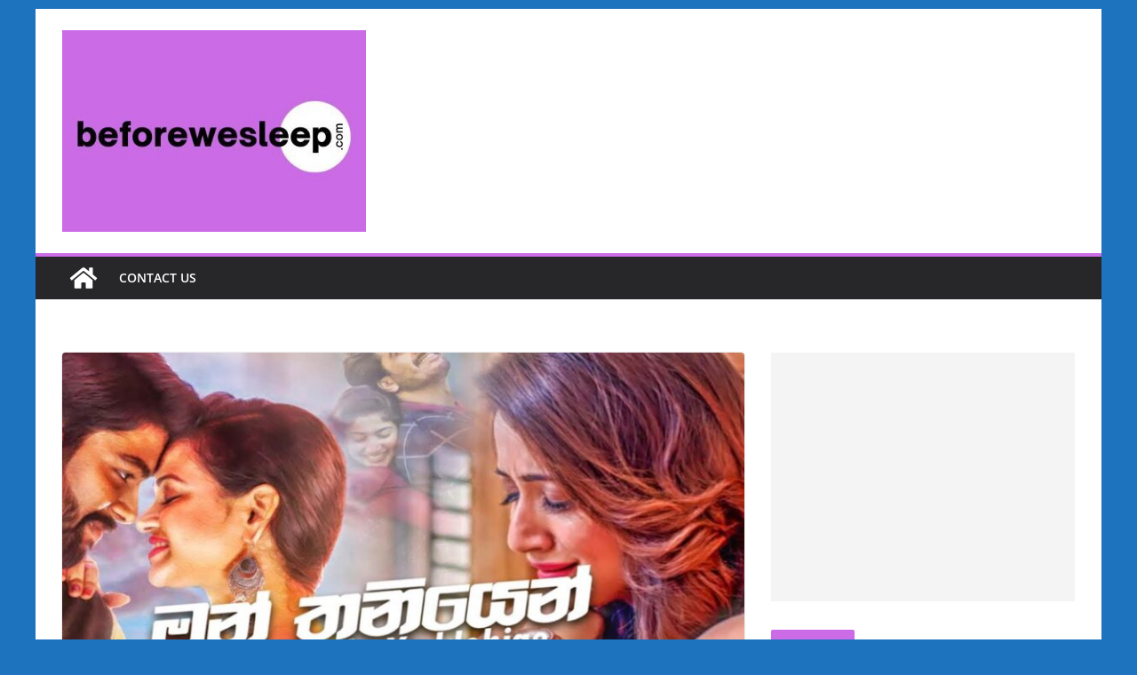

--- FILE ---
content_type: text/html; charset=utf-8
request_url: https://www.google.com/recaptcha/api2/aframe
body_size: 268
content:
<!DOCTYPE HTML><html><head><meta http-equiv="content-type" content="text/html; charset=UTF-8"></head><body><script nonce="gBeRJgHwDbxjO23Cym0d7Q">/** Anti-fraud and anti-abuse applications only. See google.com/recaptcha */ try{var clients={'sodar':'https://pagead2.googlesyndication.com/pagead/sodar?'};window.addEventListener("message",function(a){try{if(a.source===window.parent){var b=JSON.parse(a.data);var c=clients[b['id']];if(c){var d=document.createElement('img');d.src=c+b['params']+'&rc='+(localStorage.getItem("rc::a")?sessionStorage.getItem("rc::b"):"");window.document.body.appendChild(d);sessionStorage.setItem("rc::e",parseInt(sessionStorage.getItem("rc::e")||0)+1);localStorage.setItem("rc::h",'1767428814586');}}}catch(b){}});window.parent.postMessage("_grecaptcha_ready", "*");}catch(b){}</script></body></html>